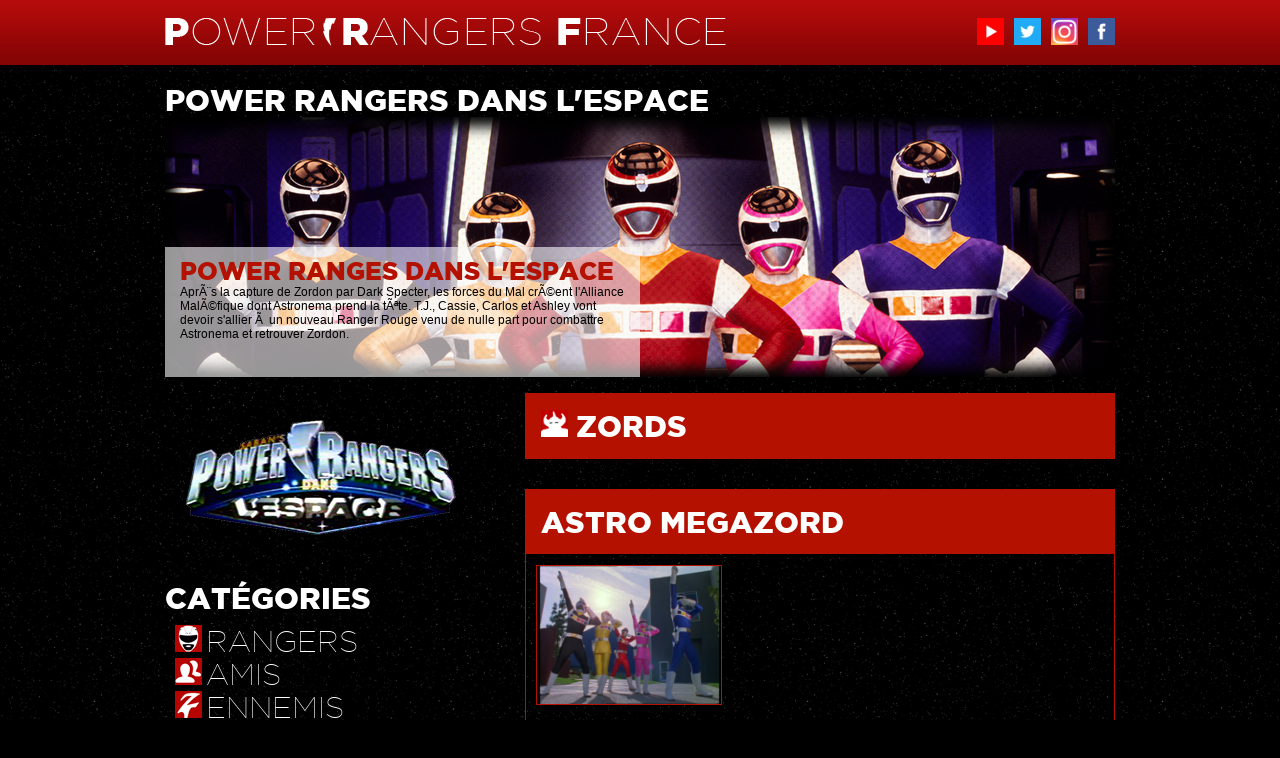

--- FILE ---
content_type: text/html; charset=UTF-8
request_url: https://powerrangers-france.fr/saison.php?id=9&megazords=40
body_size: 4423
content:
<!DOCTYPE html PUBLIC "-//W3C//DTD XHTML 1.0 Transitional//EN" "http://www.w3.org/TR/xhtml1/DTD/xhtml1-transitional.dtd">
<html xmlns="http://www.w3.org/1999/xhtml">
<head>
<meta http-equiv="Content-Type" content="text/html; charset=UTF-8" />
<link href='http://fonts.googleapis.com/css?family=Spinnaker' rel='stylesheet' type='text/css'>
<title>Power Rangers dans l'Espace | POWER RANGERS FRANCE</title>
<link rel="stylesheet" href="css/main.css" type="text/css" />
<link rel="stylesheet" href="css/fonts/stylesheet.css" type="text/css" charset="utf-8" />
<link rel="stylesheet" href="css/menu_carrousel.css" type="text/css" />
<link rel="stylesheet" href="css/menu_slider.css" type="text/css" />
<!--[if lte IE 8]>
<link rel="stylesheet" href="css/menu_slider_ie.css" type="text/css" />
<![endif]-->
<link rel="icon" type="image/png" href="images/icones/favicon.png" />
<link rel="shortcut icon" type="image/x-icon" href="images/icones/favicon_ie.ico" />
<link rel="stylesheet" href="css/SpryValidationTextarea.css" type="text/css" />
<script src="scripts/SpryValidationTextarea.js" type="text/javascript"></script>  
<script type="text/javascript" src="scripts/jquery-1.8.2.min.js"></script>
<script type="text/javascript" src="scripts/jquery.carouFredSel-6.2.1.js"></script>
<script type="text/javascript" src="scripts/jquery.carouFredSel-6.2.1-packed.js"></script>
<script src="scripts/menu.js" type="text/javascript"></script>
</head>

<body>

<div id="headerwrapper">

	<div id="header">

		<div id="logo">
		<a href="http://www.powerrangers-france.fr"><img src="images/mockup/prf_logo.png" alt="Power Rangers France" title="Power Rangers France" border="0" /></a>
		</div>
        
        <div id="social" align="right">
        <ul id="sociallinks" >
		<li><a href="https://www.youtube.com/channel/UCwEVuAToWLdlWsC9lYczWuQ" target="_blank"><img src="images/logos/youtube.png" alt="YouTube" title="YouTube" width="27" height="27" border="0" /></a></li><li><a href="https://twitter.com/PowerRangersFR" target="_blank"><img src="images/logos/twitter.png" alt="Twitter" title="Twitter" width="27" height="27" border="0" /></a></li><li><a href="https://www.instagram.com/powerrangersfr/" target="_blank"><img src="images/logos/instagram.png" alt="Instagram" title="Instagram" width="27" height="27" border="0" /></a></li><li><a href="https://www.facebook.com/PowerRangersFR" target="_blank"><img src="images/logos/facebook.png" alt="Facebook" title="Facebook" width="27" height="27" border="0" /></a></li>        </ul>
        </div>
        
	</div>

</div>

<div id="contentwrapper">

	<div id="slider">
	    <h1>POWER RANGERS DANS L'ESPACE</h1>

<script>
$(document).ready(function() {

$("#foo2").carouFredSel({
	items 		: 1,
	direction	: "up",
	auto : {
		easing		: "elastic",
		duration	: 1000,
		timeoutDuration: 2000,
		pauseOnHover: true
	}
}).find(".slide").ready(
	function() { $(this).find("div").slideDown(); },
	function() { $(this).find("div").slideUp();	}
);

});
</script>

        <div class="html_carousel">
            <div id="foo2">
                				<div class="slide">
						<a href="https://www.powerrangers-france.fr/saison.php?id=9" target="_blank"><img src="prdle/slider/prdle_rangers.png" alt="Power Ranges dans l'Espace" title="Power Ranges dans l'Espace" height="260" width="950" border="0" /></a>                    <div>
                        <h2>POWER RANGES DANS L'ESPACE</h2>
                        <p>AprÃ¨s la capture de Zordon par Dark Specter, les forces du Mal crÃ©ent l'Alliance MalÃ©fique dont Astronema prend la tÃªte. T.J., Cassie, Carlos et Ashley vont devoir s'allier Ã  un nouveau Ranger Rouge venu de nulle part pour combattre Astronema et retrouver Zordon.</p>
                    </div>
                </div>
                            </div>
            <div class="clearfix"></div>
        </div>	</div>

	<div id="main">
    
    	<div id="lateral">
        
        	<div id="categories">
					       <img src="prdle/prdle_logo_hd.png" alt="Power Rangers dans l'Espace" title="Power Rangers dans l'Espace" />
          
          <BR><BR>
           
	        <h1>CATÉGORIES</h1>
            
            	<div class="categories_content">
                
				<a href="saison.php?id=9&rangers=0" ><img src="images/icones/saison_rangers.png" alt="Rangers" title="Rangers" height="27" width="27" border="0" /> <p><font color="#FFFFFF">RANGERS</font></p></a><BR />                
				<a href="saison.php?id=9&amiscat=0" ><img src="images/icones/saison_amis.png" alt="Amis" title="Amis" height="27" width="27" border="0" /> <p><font color="#FFFFFF">AMIS</font></p></a><BR />                
				<a href="saison.php?id=9&ennemiscat=0" ><img src="images/icones/saison_ennemis.png" alt="Ennemis" title="Ennemis" height="27" width="27" border="0" /> <p><font color="#FFFFFF">ENNEMIS</font></p></a><BR />                
				<a href="saison.php?id=9&armes=0" ><img src="images/icones/saison_armes.png" alt="Armes" title="Armes" height="27" width="27" border="0" /> <p><font color="#FFFFFF">ARMES</font></p></a><BR />                
				<a href="saison.php?id=9&zordscat=0" ><img src="images/icones/saison_zords.png" alt="Zords" title="Zords" height="27" width="27" border="0" /> <p><font color="#FFFFFF">ZORDS</font></p></a><BR />                
				<a href="saison.php?id=9" ><img src="images/icones/saison_histoire.png" alt="Histoire" title="Histoire" height="27" width="27" border="0" /> <p><font color="#FFFFFF">HISTOIRE</font></p></a><BR />                
				<a href="saison.php?id=9&episodes=0" ><img src="images/icones/saison_episodes.png" alt="Episodes" title="Episodes" height="27" width="27" border="0" /> <p><font color="#FFFFFF">EPISODES</font></p></a><BR />                
				<a href="saison.php?id=9&infos=0" ><img src="images/icones/saison_infos.png" alt="Informations" title="Informations" height="27" width="27" border="0" /> <p><font color="#FFFFFF">INFORMATIONS</font></p></a><BR />                
				<a href="saison.php?id=9&extras=0" ><img src="images/icones/saison_extras.png" alt="Merchandising" title="Merchandising" height="27" width="27" border="0" /> <p><font color="#FFFFFF">MERCHANDISING</font></p></a><BR />                
				<a href="saison.php?id=9&multimedia=0" ><img src="images/icones/saison_multimedia.png" alt="MultimÃ©dia" title="MultimÃ©dia" height="27" width="27" border="0" /> <p><font color="#FFFFFF">MULTIMÃDIA</font></p></a><BR />                </div>            </div>

        	<div id="programmetv">

            </div>

        	<div id="publicite">

            </div>
            
            <div class="clear"></div>
            
        </div>
        
        <div id="saison">
			
        	<div id="saison_post">
            	<div class="saison_post_titre">
		        <img src="images/icones/saison_zords.png" alt="Zords" title="Zords" height="27" width="27" /><h1> <a href="saison.php?id=9&zordscat=0" >ZORDS</a></h1>                
                </div>
            </div>

        	<div id="saison_post">
            	<div class="saison_post_titre" >
		        	<h1>ASTRO MEGAZORD</h1>                
                </div>
            	<div class="texte">
                        						<img src="prdle/zords/astromegaship_appel2.jpg" alt="Appel de l'Astro Megaship" title="Appel de l'Astro Megaship" />
						                          <BR /><BR />
                        						<img src="prdle/zords/astromegazord_formation3.jpg" alt="Formation de l'Astro Megazord" title="Formation de l'Astro Megazord" />
						 						<img src="prdle/zords/astromegazord_formation6.jpg" alt="Formation de l'Astro Megazord" title="Formation de l'Astro Megazord" />
						 						<img src="prdle/zords/astromegazord_formation7.jpg" alt="Formation de l'Astro Megazord" title="Formation de l'Astro Megazord" />
						 						<img src="prdle/zords/astromegazord_formation8.jpg" alt="Formation de l'Astro Megazord" title="Formation de l'Astro Megazord" />
						 						<img src="prdle/zords/astromegazord_formation10.jpg" alt="Formation de l'Astro Megazord" title="Formation de l'Astro Megazord" />
						 						<img src="prdle/zords/astromegazord_formation11.jpg" alt="Formation de l'Astro Megazord" title="Formation de l'Astro Megazord" />
						   
                         <BR /><BR />           
		        	<p><img src="prdle/zords/astromegazord1.jpg" alt="Astro Megazord" title="Astro Megazord" /></p><BR />
		        	<p>L'Astro Megaship est le vaisseau principal des Power Rangers, dans lequel ils vivent et traversent la galaxie Ã  la recherche de Zordon.<br />
<br />
La Navette Spatiale, fournie par la NASADA, peut s'intÃ©grer dans l'Astro Megaship. Les deux vaisseaux s'assemblent pour former le puissant Astro Megazord, dotÃ© d'un Blaster, d'un Bouclier et d'un Glaive.</p>       
                         <h2>ZORDS UTILISÉS</h2>
                         										<a href="saison.php?id=9&zords=89" ><img src="prdle/zords/navettespatiale1.jpg" alt="Navette spatiale" title="Navette spatiale" /></a>
																				<a href="saison.php?id=9&zords=90" ><img src="prdle/zords/astromegaship5.jpg" alt="Astro Megaship" title="Astro Megaship" /></a>
										            
                    <h2>PLUS DE PHOTOS</h2>           
                        						<img src="prdle/zords/astromegazord_cockpit1.jpg" alt="Cockpit" title="Cockpit" />
						 						<img src="prdle/zords/astromegazord_cockpit2.jpg" alt="Cockpit" title="Cockpit" />
						 						<img src="prdle/zords/astromegazord_cockpit3.jpg" alt="Cockpit" title="Cockpit" />
						 						<img src="prdle/zords/astromegazord_cockpit4.jpg" alt="Cockpit" title="Cockpit" />
						 						<img src="prdle/zords/astromegazord_cockpit5.jpg" alt="Cockpit" title="Cockpit" />
						   
                    <h2>ARMES</h2>           
                                                <p>Propulseurs</p>
						<img src="prdle/zords/astromegazord_propulseurs1.jpg" alt="Propulseurs" title="Propulseurs" />                        <img src="prdle/zords/astromegazord_propulseurs2.jpg" alt="Propulseurs" title="Propulseurs" />                        <BR /><BR />
						                         <p>Bouclier</p>
						<img src="prdle/zords/astromegazord_bouclier1.jpg" alt="Bouclier" title="Bouclier" />                        <img src="prdle/zords/astromegazord_bouclier2.jpg" alt="Bouclier" title="Bouclier" />                        <img src="prdle/zords/astromegazord_bouclier3.jpg" alt="Bouclier" title="Bouclier" /><BR /><BR />
						                         <p>Blaster</p>
						<img src="prdle/zords/astromegazord_blaster2.jpg" alt="Blaster" title="Blaster" />                        <img src="prdle/zords/astromegazord_blaster1.jpg" alt="Blaster" title="Blaster" />                        <BR /><BR />
						                         <p>Sabre</p>
						<img src="prdle/zords/astromegazord_sabre2.jpg" alt="Sabre" title="Sabre" />                        <img src="prdle/zords/astromegazord_sabre3.jpg" alt="Sabre" title="Sabre" />                        <img src="prdle/zords/astromegazord_sabre1.jpg" alt="Sabre" title="Sabre" /><BR /><BR />
						              
                    <h2>ATTAQUES</h2>           
                                                <p>Blaster - Attaque</p>
						<img src="prdle/zords/astromegazord_blaster3.jpg" alt="Blaster - Attaque" title="Blaster - Attaque" />                        <img src="prdle/zords/astromegazord_blaster_attaque.jpg" alt="Blaster - Attaque" title="Blaster - Attaque" />                        <BR /><BR />
						                         <p>Sabre - Lasso</p>
						<img src="prdle/zords/astromegazord_sabre_attaque1.jpg" alt="Sabre - Lasso" title="Sabre - Lasso" />                        <img src="prdle/zords/astromegazord_sabre_attaque2.jpg" alt="Sabre - Lasso" title="Sabre - Lasso" />                        <img src="prdle/zords/astromegazord_sabre_attaque3.jpg" alt="Sabre - Lasso" title="Sabre - Lasso" /><BR /><BR />
						                         <p>Sabre - Attaque FlÃ¨che</p>
						<img src="prdle/zords/astromegazord_attaquesabrefleche1.jpg" alt="Sabre - Attaque FlÃ¨che" title="Sabre - Attaque FlÃ¨che" />                        <img src="prdle/zords/astromegazord_attaquesabrefleche2.jpg" alt="Sabre - Attaque FlÃ¨che" title="Sabre - Attaque FlÃ¨che" />                        <img src="prdle/zords/astromegazord_attaquesabrefleche3.jpg" alt="Sabre - Attaque FlÃ¨che" title="Sabre - Attaque FlÃ¨che" /><BR /><BR />
						                         <p>Sabre - Frappe Finale</p>
						<img src="prdle/zords/astromegazord_sabre_frappefinale1.jpg" alt="Sabre - Frappe Finale" title="Sabre - Frappe Finale" />                        <img src="prdle/zords/astromegazord_sabre_frappefinale4.jpg" alt="Sabre - Frappe Finale" title="Sabre - Frappe Finale" />                        <img src="prdle/zords/astromegazord_sabre_frappefinale6.jpg" alt="Sabre - Frappe Finale" title="Sabre - Frappe Finale" /><BR /><BR />
						              
                </div>
            </div>
                
        </div>
    
    	<div class="clear"></div>
    
    </div>
    
	<div id="menu">
	<script type="text/javascript">
function MM_swapImgRestore() { //v3.0
  var i,x,a=document.MM_sr; for(i=0;a&&i<a.length&&(x=a[i])&&x.oSrc;i++) x.src=x.oSrc;
}
function MM_preloadImages() { //v3.0
  var d=document; if(d.images){ if(!d.MM_p) d.MM_p=new Array();
    var i,j=d.MM_p.length,a=MM_preloadImages.arguments; for(i=0; i<a.length; i++)
    if (a[i].indexOf("#")!=0){ d.MM_p[j]=new Image; d.MM_p[j++].src=a[i];}}
}

function MM_findObj(n, d) { //v4.01
  var p,i,x;  if(!d) d=document; if((p=n.indexOf("?"))>0&&parent.frames.length) {
    d=parent.frames[n.substring(p+1)].document; n=n.substring(0,p);}
  if(!(x=d[n])&&d.all) x=d.all[n]; for (i=0;!x&&i<d.forms.length;i++) x=d.forms[i][n];
  for(i=0;!x&&d.layers&&i<d.layers.length;i++) x=MM_findObj(n,d.layers[i].document);
  if(!x && d.getElementById) x=d.getElementById(n); return x;
}

function MM_swapImage() { //v3.0
  var i,j=0,x,a=MM_swapImage.arguments; document.MM_sr=new Array; for(i=0;i<(a.length-2);i+=3)
   if ((x=MM_findObj(a[i]))!=null){document.MM_sr[j++]=x; if(!x.oSrc) x.oSrc=x.src; x.src=a[i+2];}
}
</script>
<h1>EXPLOREZ UNE SAISON</h1>

<script>
$(document).ready(function() {

	$("#foo1").carouFredSel({
		auto : false,
		prev : "#foo1_prev",
		next : "#foo1_next"
	});

});
</script>

        <div class="image_carousel">
            <div id="foo1">
<a href="saison.php?id=30" onMouseOut="MM_swapImgRestore()" onMouseOver="MM_swapImage('prcf','','images/menu/powerrangerscosmicfury_on.png',1)" ><img src="images/menu/powerrangerscosmicfury.png" alt="Power Rangers Cosmic Fury" title="Power Rangers Cosmic Fury" id="prcf"  width="190" height="100" border="0" /></a>
<a href="saison.php?id=29" onMouseOut="MM_swapImgRestore()" onMouseOver="MM_swapImage('pr30','','images/menu/powerrangers30_on.png',1)" ><img src="images/menu/powerrangers30.png" alt="Power Rangers - Toujours vers le futur" title="Power Rangers - Toujours vers le futur" id="pr30"  width="190" height="100" border="0" /></a>
<a href="saison.php?id=28" onMouseOut="MM_swapImgRestore()" onMouseOver="MM_swapImage('prdf','','images/menu/powerrangersdinofury_on.png',1)" ><img src="images/menu/powerrangersdinofury.png" alt="Power Rangers Dino Fury" title="Power Rangers Dino Fury" id="prdf"  width="190" height="100" border="0" /></a>
<a href="saison.php?id=15" onMouseOut="MM_swapImgRestore()" onMouseOver="MM_swapImage('prdt','','images/menu/powerrangersdinotonnerre_on.png',1)" ><img src="images/menu/powerrangersdinotonnerre.png" alt="Power Rangers Dino Tonnerre" title="Power Rangers Dino Tonnerre" id="prdt"  width="190" height="100" border="0" /></a>
<a href="saison.php?id=14" onMouseOut="MM_swapImgRestore()" onMouseOver="MM_swapImage('prfc','','images/menu/powerrangersforcecyclone_on.png',1)" ><img src="images/menu/powerrangersforcecyclone.png" alt="Power Rangers Force Cyclone" title="Power Rangers Force Cyclone" id="prfc"  width="190" height="100" border="0" /></a>
<a href="saison.php?id=13" onMouseOut="MM_swapImgRestore()" onMouseOver="MM_swapImage('prfa','','images/menu/powerrangersforceanimale_on.png',1)" ><img src="images/menu/powerrangersforceanimale.png" alt="Power Rangers Force Animale" title="Power Rangers Force Animale" id="prfa"  width="190" height="100" border="0" /></a>
<a href="saison.php?id=12" onMouseOut="MM_swapImgRestore()" onMouseOver="MM_swapImage('prlfdt','','images/menu/powerrangerslaforcedutemps_on.png',1)" ><img src="images/menu/powerrangerslaforcedutemps.png" alt="Power Rangers la Force du Temps" title="Power Rangers la Force du Temps" id="prlfdt"  width="190" height="100" border="0" /></a>
<a href="saison.php?id=11" onMouseOut="MM_swapImgRestore()" onMouseOver="MM_swapImage('prse','','images/menu/powerrangerssauvetageeclair_on.png',1)" ><img src="images/menu/powerrangerssauvetageeclair.png" alt="Power Rangers Sauvetage Eclair" title="Power Rangers Sauvetage Eclair" id="prse"  width="190" height="100" border="0" /></a>
<a href="saison.php?id=10" onMouseOut="MM_swapImgRestore()" onMouseOver="MM_swapImage('prlag','','images/menu/powerrangerslautregalaxie_on.png',1)" ><img src="images/menu/powerrangerslautregalaxie.png" alt="Power Rangers l'Autre Galaxie" title="Power Rangers l'Autre Galaxie" id="prlag"  width="190" height="100" border="0" /></a>
<a href="saison.php?id=9" onMouseOut="MM_swapImgRestore()" onMouseOver="MM_swapImage('prdle','','images/menu/powerrangersdanslespace_on.png',1)" ><img src="images/menu/powerrangersdanslespace.png" alt="Power Rangers dans l'Espace" title="Power Rangers dans l'Espace" id="prdle"  width="190" height="100" border="0" /></a>
<a href="saison.php?id=8" onMouseOut="MM_swapImgRestore()" onMouseOver="MM_swapImage('prt','','images/menu/powerrangersturbo_on.png',1)" ><img src="images/menu/powerrangersturbo.png" alt="Power Rangers Turbo" title="Power Rangers Turbo" id="prt"  width="190" height="100" border="0" /></a>
<a href="saison.php?id=7" onMouseOut="MM_swapImgRestore()" onMouseOver="MM_swapImage('tpr','','images/menu/turbopowerrangers_on.png',1)" ><img src="images/menu/turbopowerrangers.png" alt="Turbo : Power Rangers" title="Turbo : Power Rangers" id="tpr"  width="190" height="100" border="0" /></a>
<a href="saison.php?id=6" onMouseOut="MM_swapImgRestore()" onMouseOver="MM_swapImage('prz','','images/menu/powerrangerszeo_on.png',1)" ><img src="images/menu/powerrangerszeo.png" alt="Power Rangers Zeo" title="Power Rangers Zeo" id="prz"  width="190" height="100" border="0" /></a>
<a href="saison.php?id=5" onMouseOut="MM_swapImgRestore()" onMouseOver="MM_swapImage('ar','','images/menu/alienpowerrangers_on.png',1)" ><img src="images/menu/alienpowerrangers.png" alt="Alien Power Rangers" title="Alien Power Rangers" id="ar"  width="190" height="100" border="0" /></a>
<a href="saison.php?id=4" onMouseOut="MM_swapImgRestore()" onMouseOver="MM_swapImage('prlf','','images/menu/powerrangerslefilm_on.png',1)" ><img src="images/menu/powerrangerslefilm.png" alt="Power Rangers : Le Film" title="Power Rangers : Le Film" id="prlf"  width="190" height="100" border="0" /></a>
<a href="saison.php?id=3" onMouseOut="MM_swapImgRestore()" onMouseOver="MM_swapImage('prl','','images/menu/powerrangerslive_on.png',1)" ><img src="images/menu/powerrangerslive.png" alt="Power Rangers Live" title="Power Rangers Live" id="prl"  width="190" height="100" border="0" /></a>
<a href="saison.php?id=2" onMouseOut="MM_swapImgRestore()" onMouseOver="MM_swapImage('pr','','images/menu/powerrangers_on.png',1)" ><img src="images/menu/powerrangers.png" alt="Power Rangers" title="Power Rangers" id="pr"  width="190" height="100" border="0" /></a>
<a href="saison.php?id=1" onMouseOut="MM_swapImgRestore()" onMouseOver="MM_swapImage('prle','','images/menu/powerrangerslostepisode_on.png',1)" ><img src="images/menu/powerrangerslostepisode.png" alt="Power Rangers : Episode Pilote" title="Power Rangers : Episode Pilote" id="prle"  width="190" height="100" border="0" /></a>
            </div>
            <div class="clearfix"></div>
            <a class="prev" id="foo1_prev" href="#"><span>prev</span></a>
            <a class="next" id="foo1_next" href="#"><span>next</span></a>
        </div>
    </div>

</div>

<div id="footer_saisons" align="center">
	    <h4>[ TOUTES LES SAISONS DE POWER RANGERS ]</h4>
    <p>Episode Pilote | Power Rangers | Power Rangers Live | Power Rangers le Film | Alien Power Rangers<BR />
	Power Rangers Zeo | Turbo Power Rangers | Power Rangers Turbo | Power Rangers dans l’Espace | Power Rangers l’Autre Galaxie<BR />
	Power Rangers Sauvetage Eclair | Power Rangers la Force du Temps | Power Rangers Force Animale | Power Rangers Force Cyclone | Power Rangers Dino Tonnerre<BR />
	Power Rangers S.P.D. | Power Rangers Force Mystique | Power Rangers Opération Overdrive | Power Rangers Jungle Fury | Power Rangers RPM<BR />
	Power Rangers Samouraï | Power Rangers Super Samouraï | Power Rangers Megaforce | Power Rangers Super Megaforce<BR />
	Power Rangers Dino Charge | Power Rangers Dino Super Charge | Power Rangers 2017 | Power Rangers HyperForce<BR />
	Power Rangers Ninja Steel | Power Rangers Super Ninja Steel | Power Rangers Beast Morphers | Power Rangers Dino Fury<BR /></p></div>


<div id="copy" align="center">
<p>™ & © SCG Power Rangers LLC. All Rights Reserved.<BR />
Conception graphique : © 2026 - <a href="http://www.timermedia.fr" target="_blank"><img src="images/logos/timer_media_logo.png" height="10" width="89" border="0" alt="TIMER:MEDIA" /></a></p></div>

</body>
</html>

--- FILE ---
content_type: text/css
request_url: https://powerrangers-france.fr/css/fonts/stylesheet.css
body_size: 187
content:
/* Generated by Font Squirrel (http://www.fontsquirrel.com) on August 25, 2013 */



@font-face {
    font-family: 'gotham_thinregular';
    src: url('gotham_thin-webfont.eot');
    src: url('gotham_thin-webfont.eot?#iefix') format('embedded-opentype'),
         url('gotham_thin-webfont.woff') format('woff'),
         url('gotham_thin-webfont.ttf') format('truetype'),
         url('gotham_thin-webfont.svg#gotham_thinregular') format('svg');
    font-weight: normal;
    font-style: normal;

}




@font-face {
    font-family: 'gotham_blackregular';
    src: url('gotham_black-webfont.eot');
    src: url('gotham_black-webfont.eot?#iefix') format('embedded-opentype'),
         url('gotham_black-webfont.woff') format('woff'),
         url('gotham_black-webfont.ttf') format('truetype'),
         url('gotham_black-webfont.svg#gotham_blackregular') format('svg');
    font-weight: normal;
    font-style: normal;

}

--- FILE ---
content_type: text/css
request_url: https://powerrangers-france.fr/css/menu_carrousel.css
body_size: 224
content:
@charset "UTF-8";
/* CSS Document */

.image_carousel {
	padding: 0;
	position: relative;
}

.image_carousel a {
	display: block;
	float: left;
}

a.prev, a.next {
	background: url(../images/menu/fleche.png) no-repeat transparent;
	width: 40px;
	height: 100px;
	display: block;
	position: absolute;
	top:0px;
}

a.prev {			
	left:0;
	background-position: 0 -100px;
}

a.prev:hover {		
	background-position: 0 0;
}

a.next {
	right:0;
	background-position: -40px -100px;
}

a.next:hover {
	background-position: -40px 0;
}

a.prev span, a.next span {
	display: none;
}

.clearfix {
	float: none;
	clear: both;
}


--- FILE ---
content_type: text/css
request_url: https://powerrangers-france.fr/css/menu_slider.css
body_size: 273
content:
@charset "UTF-8";
/* CSS Document */

.html_carousel {
	padding: 0;
}
.html_carousel div.slide {
	position: relative;
}
.html_carousel div.slide div {
	background-color: rgba(250, 250, 250, 0.6);
	height:110px;
	width:445px;
	margin:0;
	padding:10px 15px 10px 15px;
	top:130px;
	display: none;
	position: absolute;
}
.html_carousel div.slide h2 {
	font-family:gotham_blackregular;
	font-size:25px;
	color:#B41100;
	text-decoration:none;
	margin:0;
}
.html_carousel div.slide p {
	font-family:'Spinnaker', sans-serif;
	font-size:12px;
	color:#000000;
	text-decoration:none;
	margin:0;
}
.clearfix {
	float: none;
	clear: both;
}




/*
.html_carousel div.slide h2 {
	height:115px;
	width:425px;
	margin:0;
	padding:10px 5px 5px 5px;
	top:130px;
	left:40px;
	font-family:gotham_blackregular;
	font-size:25px;
	color:#B41100;
	text-decoration:none;
}
.html_carousel div.slide p {
	font-family:'Spinnaker', sans-serif;
	font-size:12px;
	color:#000000;
	text-decoration:none;
	margin:0;
*/

--- FILE ---
content_type: application/javascript
request_url: https://powerrangers-france.fr/scripts/menu.js
body_size: -13
content:
$("#foo1").carouFredSel({
	auto : false,
	prev : "#foo1_prev",
	next : "#foo1_next"
});
